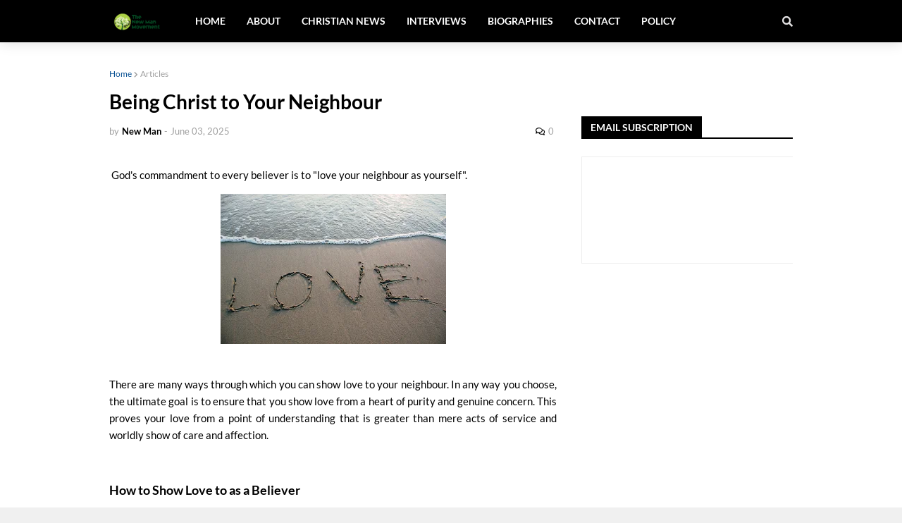

--- FILE ---
content_type: text/html; charset=utf-8
request_url: https://www.google.com/recaptcha/api2/aframe
body_size: 265
content:
<!DOCTYPE HTML><html><head><meta http-equiv="content-type" content="text/html; charset=UTF-8"></head><body><script nonce="ntC6UB0qLaYq-1u1la-ErA">/** Anti-fraud and anti-abuse applications only. See google.com/recaptcha */ try{var clients={'sodar':'https://pagead2.googlesyndication.com/pagead/sodar?'};window.addEventListener("message",function(a){try{if(a.source===window.parent){var b=JSON.parse(a.data);var c=clients[b['id']];if(c){var d=document.createElement('img');d.src=c+b['params']+'&rc='+(localStorage.getItem("rc::a")?sessionStorage.getItem("rc::b"):"");window.document.body.appendChild(d);sessionStorage.setItem("rc::e",parseInt(sessionStorage.getItem("rc::e")||0)+1);localStorage.setItem("rc::h",'1768789919247');}}}catch(b){}});window.parent.postMessage("_grecaptcha_ready", "*");}catch(b){}</script></body></html>

--- FILE ---
content_type: application/javascript; charset=utf-8
request_url: https://fundingchoicesmessages.google.com/f/AGSKWxXMmFsoBy-21aBDC_hCNAzD1h7Dw2gPZFcDbvdTeNu3cJiyqwazLIRXq27TO4Cwlck31h_AzfDCJrcYzEMDPq9o_oGh3J_vHFKF5X9J8zZDrg-p9Q7pMAI_9MPZ5tWbfep1vkFHA2QW4ZO6QUK-vLFRAQ3PRVO5xxPSuUQZtxKIV_-x2yOFxkDM6ph-/_-Ad300x90-/eas-fif.htm/adoptions..text-link-ads./yahoo-ad-
body_size: -1290
content:
window['480543ad-c664-40f9-b0fa-04c8873a5c29'] = true;